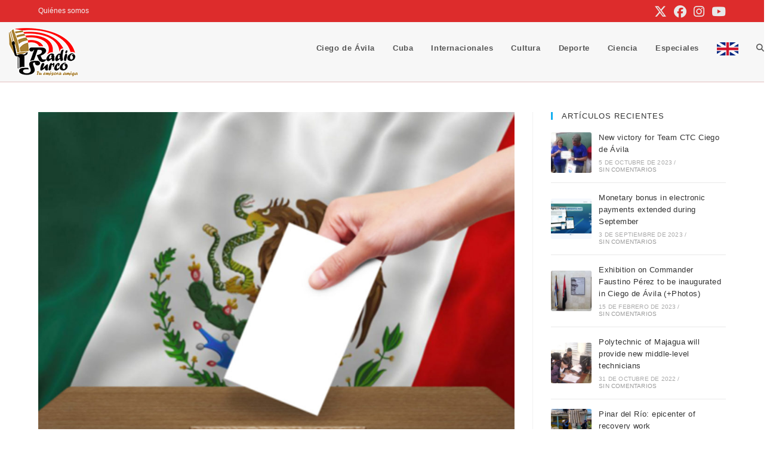

--- FILE ---
content_type: text/html; charset=UTF-8
request_url: https://www.radiosurco.icrt.cu/mexicanos-votan-en-las-elecciones-mas-grandes-de-su-historia/
body_size: 20344
content:
<!DOCTYPE html>
<html class="html" lang="es">
<head>
	<meta charset="UTF-8">
	<link rel="profile" href="https://gmpg.org/xfn/11">

	<title>Mexicanos votan en las elecciones más grandes de su historia &#8211; Radio Surco</title>
<meta name='robots' content='max-image-preview:large' />
<meta name="viewport" content="width=device-width, initial-scale=1"><link rel="alternate" title="oEmbed (JSON)" type="application/json+oembed" href="https://www.radiosurco.icrt.cu/wp-json/oembed/1.0/embed?url=https%3A%2F%2Fwww.radiosurco.icrt.cu%2Fmexicanos-votan-en-las-elecciones-mas-grandes-de-su-historia%2F" />
<link rel="alternate" title="oEmbed (XML)" type="text/xml+oembed" href="https://www.radiosurco.icrt.cu/wp-json/oembed/1.0/embed?url=https%3A%2F%2Fwww.radiosurco.icrt.cu%2Fmexicanos-votan-en-las-elecciones-mas-grandes-de-su-historia%2F&#038;format=xml" />
<style id='wp-img-auto-sizes-contain-inline-css'>
img:is([sizes=auto i],[sizes^="auto," i]){contain-intrinsic-size:3000px 1500px}
/*# sourceURL=wp-img-auto-sizes-contain-inline-css */
</style>
<link rel='stylesheet' id='wp-block-library-css' href='https://www.radiosurco.icrt.cu/wp-includes/css/dist/block-library/style.min.css?ver=6.9' media='all' />
<style id='wp-block-library-theme-inline-css'>
.wp-block-audio :where(figcaption){color:#555;font-size:13px;text-align:center}.is-dark-theme .wp-block-audio :where(figcaption){color:#ffffffa6}.wp-block-audio{margin:0 0 1em}.wp-block-code{border:1px solid #ccc;border-radius:4px;font-family:Menlo,Consolas,monaco,monospace;padding:.8em 1em}.wp-block-embed :where(figcaption){color:#555;font-size:13px;text-align:center}.is-dark-theme .wp-block-embed :where(figcaption){color:#ffffffa6}.wp-block-embed{margin:0 0 1em}.blocks-gallery-caption{color:#555;font-size:13px;text-align:center}.is-dark-theme .blocks-gallery-caption{color:#ffffffa6}:root :where(.wp-block-image figcaption){color:#555;font-size:13px;text-align:center}.is-dark-theme :root :where(.wp-block-image figcaption){color:#ffffffa6}.wp-block-image{margin:0 0 1em}.wp-block-pullquote{border-bottom:4px solid;border-top:4px solid;color:currentColor;margin-bottom:1.75em}.wp-block-pullquote :where(cite),.wp-block-pullquote :where(footer),.wp-block-pullquote__citation{color:currentColor;font-size:.8125em;font-style:normal;text-transform:uppercase}.wp-block-quote{border-left:.25em solid;margin:0 0 1.75em;padding-left:1em}.wp-block-quote cite,.wp-block-quote footer{color:currentColor;font-size:.8125em;font-style:normal;position:relative}.wp-block-quote:where(.has-text-align-right){border-left:none;border-right:.25em solid;padding-left:0;padding-right:1em}.wp-block-quote:where(.has-text-align-center){border:none;padding-left:0}.wp-block-quote.is-large,.wp-block-quote.is-style-large,.wp-block-quote:where(.is-style-plain){border:none}.wp-block-search .wp-block-search__label{font-weight:700}.wp-block-search__button{border:1px solid #ccc;padding:.375em .625em}:where(.wp-block-group.has-background){padding:1.25em 2.375em}.wp-block-separator.has-css-opacity{opacity:.4}.wp-block-separator{border:none;border-bottom:2px solid;margin-left:auto;margin-right:auto}.wp-block-separator.has-alpha-channel-opacity{opacity:1}.wp-block-separator:not(.is-style-wide):not(.is-style-dots){width:100px}.wp-block-separator.has-background:not(.is-style-dots){border-bottom:none;height:1px}.wp-block-separator.has-background:not(.is-style-wide):not(.is-style-dots){height:2px}.wp-block-table{margin:0 0 1em}.wp-block-table td,.wp-block-table th{word-break:normal}.wp-block-table :where(figcaption){color:#555;font-size:13px;text-align:center}.is-dark-theme .wp-block-table :where(figcaption){color:#ffffffa6}.wp-block-video :where(figcaption){color:#555;font-size:13px;text-align:center}.is-dark-theme .wp-block-video :where(figcaption){color:#ffffffa6}.wp-block-video{margin:0 0 1em}:root :where(.wp-block-template-part.has-background){margin-bottom:0;margin-top:0;padding:1.25em 2.375em}
/*# sourceURL=/wp-includes/css/dist/block-library/theme.min.css */
</style>
<style id='classic-theme-styles-inline-css'>
/*! This file is auto-generated */
.wp-block-button__link{color:#fff;background-color:#32373c;border-radius:9999px;box-shadow:none;text-decoration:none;padding:calc(.667em + 2px) calc(1.333em + 2px);font-size:1.125em}.wp-block-file__button{background:#32373c;color:#fff;text-decoration:none}
/*# sourceURL=/wp-includes/css/classic-themes.min.css */
</style>
<style id='global-styles-inline-css'>
:root{--wp--preset--aspect-ratio--square: 1;--wp--preset--aspect-ratio--4-3: 4/3;--wp--preset--aspect-ratio--3-4: 3/4;--wp--preset--aspect-ratio--3-2: 3/2;--wp--preset--aspect-ratio--2-3: 2/3;--wp--preset--aspect-ratio--16-9: 16/9;--wp--preset--aspect-ratio--9-16: 9/16;--wp--preset--color--black: #000000;--wp--preset--color--cyan-bluish-gray: #abb8c3;--wp--preset--color--white: #ffffff;--wp--preset--color--pale-pink: #f78da7;--wp--preset--color--vivid-red: #cf2e2e;--wp--preset--color--luminous-vivid-orange: #ff6900;--wp--preset--color--luminous-vivid-amber: #fcb900;--wp--preset--color--light-green-cyan: #7bdcb5;--wp--preset--color--vivid-green-cyan: #00d084;--wp--preset--color--pale-cyan-blue: #8ed1fc;--wp--preset--color--vivid-cyan-blue: #0693e3;--wp--preset--color--vivid-purple: #9b51e0;--wp--preset--gradient--vivid-cyan-blue-to-vivid-purple: linear-gradient(135deg,rgb(6,147,227) 0%,rgb(155,81,224) 100%);--wp--preset--gradient--light-green-cyan-to-vivid-green-cyan: linear-gradient(135deg,rgb(122,220,180) 0%,rgb(0,208,130) 100%);--wp--preset--gradient--luminous-vivid-amber-to-luminous-vivid-orange: linear-gradient(135deg,rgb(252,185,0) 0%,rgb(255,105,0) 100%);--wp--preset--gradient--luminous-vivid-orange-to-vivid-red: linear-gradient(135deg,rgb(255,105,0) 0%,rgb(207,46,46) 100%);--wp--preset--gradient--very-light-gray-to-cyan-bluish-gray: linear-gradient(135deg,rgb(238,238,238) 0%,rgb(169,184,195) 100%);--wp--preset--gradient--cool-to-warm-spectrum: linear-gradient(135deg,rgb(74,234,220) 0%,rgb(151,120,209) 20%,rgb(207,42,186) 40%,rgb(238,44,130) 60%,rgb(251,105,98) 80%,rgb(254,248,76) 100%);--wp--preset--gradient--blush-light-purple: linear-gradient(135deg,rgb(255,206,236) 0%,rgb(152,150,240) 100%);--wp--preset--gradient--blush-bordeaux: linear-gradient(135deg,rgb(254,205,165) 0%,rgb(254,45,45) 50%,rgb(107,0,62) 100%);--wp--preset--gradient--luminous-dusk: linear-gradient(135deg,rgb(255,203,112) 0%,rgb(199,81,192) 50%,rgb(65,88,208) 100%);--wp--preset--gradient--pale-ocean: linear-gradient(135deg,rgb(255,245,203) 0%,rgb(182,227,212) 50%,rgb(51,167,181) 100%);--wp--preset--gradient--electric-grass: linear-gradient(135deg,rgb(202,248,128) 0%,rgb(113,206,126) 100%);--wp--preset--gradient--midnight: linear-gradient(135deg,rgb(2,3,129) 0%,rgb(40,116,252) 100%);--wp--preset--font-size--small: 13px;--wp--preset--font-size--medium: 20px;--wp--preset--font-size--large: 36px;--wp--preset--font-size--x-large: 42px;--wp--preset--spacing--20: 0.44rem;--wp--preset--spacing--30: 0.67rem;--wp--preset--spacing--40: 1rem;--wp--preset--spacing--50: 1.5rem;--wp--preset--spacing--60: 2.25rem;--wp--preset--spacing--70: 3.38rem;--wp--preset--spacing--80: 5.06rem;--wp--preset--shadow--natural: 6px 6px 9px rgba(0, 0, 0, 0.2);--wp--preset--shadow--deep: 12px 12px 50px rgba(0, 0, 0, 0.4);--wp--preset--shadow--sharp: 6px 6px 0px rgba(0, 0, 0, 0.2);--wp--preset--shadow--outlined: 6px 6px 0px -3px rgb(255, 255, 255), 6px 6px rgb(0, 0, 0);--wp--preset--shadow--crisp: 6px 6px 0px rgb(0, 0, 0);}:where(.is-layout-flex){gap: 0.5em;}:where(.is-layout-grid){gap: 0.5em;}body .is-layout-flex{display: flex;}.is-layout-flex{flex-wrap: wrap;align-items: center;}.is-layout-flex > :is(*, div){margin: 0;}body .is-layout-grid{display: grid;}.is-layout-grid > :is(*, div){margin: 0;}:where(.wp-block-columns.is-layout-flex){gap: 2em;}:where(.wp-block-columns.is-layout-grid){gap: 2em;}:where(.wp-block-post-template.is-layout-flex){gap: 1.25em;}:where(.wp-block-post-template.is-layout-grid){gap: 1.25em;}.has-black-color{color: var(--wp--preset--color--black) !important;}.has-cyan-bluish-gray-color{color: var(--wp--preset--color--cyan-bluish-gray) !important;}.has-white-color{color: var(--wp--preset--color--white) !important;}.has-pale-pink-color{color: var(--wp--preset--color--pale-pink) !important;}.has-vivid-red-color{color: var(--wp--preset--color--vivid-red) !important;}.has-luminous-vivid-orange-color{color: var(--wp--preset--color--luminous-vivid-orange) !important;}.has-luminous-vivid-amber-color{color: var(--wp--preset--color--luminous-vivid-amber) !important;}.has-light-green-cyan-color{color: var(--wp--preset--color--light-green-cyan) !important;}.has-vivid-green-cyan-color{color: var(--wp--preset--color--vivid-green-cyan) !important;}.has-pale-cyan-blue-color{color: var(--wp--preset--color--pale-cyan-blue) !important;}.has-vivid-cyan-blue-color{color: var(--wp--preset--color--vivid-cyan-blue) !important;}.has-vivid-purple-color{color: var(--wp--preset--color--vivid-purple) !important;}.has-black-background-color{background-color: var(--wp--preset--color--black) !important;}.has-cyan-bluish-gray-background-color{background-color: var(--wp--preset--color--cyan-bluish-gray) !important;}.has-white-background-color{background-color: var(--wp--preset--color--white) !important;}.has-pale-pink-background-color{background-color: var(--wp--preset--color--pale-pink) !important;}.has-vivid-red-background-color{background-color: var(--wp--preset--color--vivid-red) !important;}.has-luminous-vivid-orange-background-color{background-color: var(--wp--preset--color--luminous-vivid-orange) !important;}.has-luminous-vivid-amber-background-color{background-color: var(--wp--preset--color--luminous-vivid-amber) !important;}.has-light-green-cyan-background-color{background-color: var(--wp--preset--color--light-green-cyan) !important;}.has-vivid-green-cyan-background-color{background-color: var(--wp--preset--color--vivid-green-cyan) !important;}.has-pale-cyan-blue-background-color{background-color: var(--wp--preset--color--pale-cyan-blue) !important;}.has-vivid-cyan-blue-background-color{background-color: var(--wp--preset--color--vivid-cyan-blue) !important;}.has-vivid-purple-background-color{background-color: var(--wp--preset--color--vivid-purple) !important;}.has-black-border-color{border-color: var(--wp--preset--color--black) !important;}.has-cyan-bluish-gray-border-color{border-color: var(--wp--preset--color--cyan-bluish-gray) !important;}.has-white-border-color{border-color: var(--wp--preset--color--white) !important;}.has-pale-pink-border-color{border-color: var(--wp--preset--color--pale-pink) !important;}.has-vivid-red-border-color{border-color: var(--wp--preset--color--vivid-red) !important;}.has-luminous-vivid-orange-border-color{border-color: var(--wp--preset--color--luminous-vivid-orange) !important;}.has-luminous-vivid-amber-border-color{border-color: var(--wp--preset--color--luminous-vivid-amber) !important;}.has-light-green-cyan-border-color{border-color: var(--wp--preset--color--light-green-cyan) !important;}.has-vivid-green-cyan-border-color{border-color: var(--wp--preset--color--vivid-green-cyan) !important;}.has-pale-cyan-blue-border-color{border-color: var(--wp--preset--color--pale-cyan-blue) !important;}.has-vivid-cyan-blue-border-color{border-color: var(--wp--preset--color--vivid-cyan-blue) !important;}.has-vivid-purple-border-color{border-color: var(--wp--preset--color--vivid-purple) !important;}.has-vivid-cyan-blue-to-vivid-purple-gradient-background{background: var(--wp--preset--gradient--vivid-cyan-blue-to-vivid-purple) !important;}.has-light-green-cyan-to-vivid-green-cyan-gradient-background{background: var(--wp--preset--gradient--light-green-cyan-to-vivid-green-cyan) !important;}.has-luminous-vivid-amber-to-luminous-vivid-orange-gradient-background{background: var(--wp--preset--gradient--luminous-vivid-amber-to-luminous-vivid-orange) !important;}.has-luminous-vivid-orange-to-vivid-red-gradient-background{background: var(--wp--preset--gradient--luminous-vivid-orange-to-vivid-red) !important;}.has-very-light-gray-to-cyan-bluish-gray-gradient-background{background: var(--wp--preset--gradient--very-light-gray-to-cyan-bluish-gray) !important;}.has-cool-to-warm-spectrum-gradient-background{background: var(--wp--preset--gradient--cool-to-warm-spectrum) !important;}.has-blush-light-purple-gradient-background{background: var(--wp--preset--gradient--blush-light-purple) !important;}.has-blush-bordeaux-gradient-background{background: var(--wp--preset--gradient--blush-bordeaux) !important;}.has-luminous-dusk-gradient-background{background: var(--wp--preset--gradient--luminous-dusk) !important;}.has-pale-ocean-gradient-background{background: var(--wp--preset--gradient--pale-ocean) !important;}.has-electric-grass-gradient-background{background: var(--wp--preset--gradient--electric-grass) !important;}.has-midnight-gradient-background{background: var(--wp--preset--gradient--midnight) !important;}.has-small-font-size{font-size: var(--wp--preset--font-size--small) !important;}.has-medium-font-size{font-size: var(--wp--preset--font-size--medium) !important;}.has-large-font-size{font-size: var(--wp--preset--font-size--large) !important;}.has-x-large-font-size{font-size: var(--wp--preset--font-size--x-large) !important;}
:where(.wp-block-post-template.is-layout-flex){gap: 1.25em;}:where(.wp-block-post-template.is-layout-grid){gap: 1.25em;}
:where(.wp-block-term-template.is-layout-flex){gap: 1.25em;}:where(.wp-block-term-template.is-layout-grid){gap: 1.25em;}
:where(.wp-block-columns.is-layout-flex){gap: 2em;}:where(.wp-block-columns.is-layout-grid){gap: 2em;}
:root :where(.wp-block-pullquote){font-size: 1.5em;line-height: 1.6;}
/*# sourceURL=global-styles-inline-css */
</style>
<link rel='stylesheet' id='menu-image-css' href='https://www.radiosurco.icrt.cu/wp-content/plugins/menu-image/includes/css/menu-image.css?ver=3.12' media='all' />
<link rel='stylesheet' id='dashicons-css' href='https://www.radiosurco.icrt.cu/wp-includes/css/dashicons.min.css?ver=6.9' media='all' />
<link rel='stylesheet' id='font-awesome-css' href='https://www.radiosurco.icrt.cu/wp-content/themes/oceanwp/assets/fonts/fontawesome/css/all.min.css?ver=6.7.2' media='all' />
<link rel='stylesheet' id='simple-line-icons-css' href='https://www.radiosurco.icrt.cu/wp-content/themes/oceanwp/assets/css/third/simple-line-icons.min.css?ver=2.4.0' media='all' />
<link rel='stylesheet' id='oceanwp-style-css' href='https://www.radiosurco.icrt.cu/wp-content/themes/oceanwp/assets/css/style.min.css?ver=4.1.4' media='all' />
<link rel='stylesheet' id='oe-widgets-style-css' href='https://www.radiosurco.icrt.cu/wp-content/plugins/ocean-extra/assets/css/widgets.css?ver=6.9' media='all' />
<link rel='stylesheet' id='oss-social-share-style-css' href='https://www.radiosurco.icrt.cu/wp-content/plugins/ocean-social-sharing/assets/css/style.min.css?ver=6.9' media='all' />
<link rel='stylesheet' id='upk-site-css' href='https://www.radiosurco.icrt.cu/wp-content/plugins/ultimate-post-kit/assets/css/upk-site.css?ver=4.0.23' media='all' />
<script src="https://www.radiosurco.icrt.cu/wp-includes/js/jquery/jquery.min.js?ver=3.7.1" id="jquery-core-js"></script>
<script src="https://www.radiosurco.icrt.cu/wp-includes/js/jquery/jquery-migrate.min.js?ver=3.4.1" id="jquery-migrate-js"></script>
<link rel="https://api.w.org/" href="https://www.radiosurco.icrt.cu/wp-json/" /><link rel="alternate" title="JSON" type="application/json" href="https://www.radiosurco.icrt.cu/wp-json/wp/v2/posts/23265" /><meta name="generator" content="WordPress 6.9" />
<link rel="canonical" href="https://www.radiosurco.icrt.cu/mexicanos-votan-en-las-elecciones-mas-grandes-de-su-historia/" />
<link rel='shortlink' href='https://www.radiosurco.icrt.cu/?p=23265' />
<meta name="generator" content="Elementor 3.34.4; features: e_font_icon_svg, additional_custom_breakpoints; settings: css_print_method-external, google_font-enabled, font_display-swap">
			<style>
				.e-con.e-parent:nth-of-type(n+4):not(.e-lazyloaded):not(.e-no-lazyload),
				.e-con.e-parent:nth-of-type(n+4):not(.e-lazyloaded):not(.e-no-lazyload) * {
					background-image: none !important;
				}
				@media screen and (max-height: 1024px) {
					.e-con.e-parent:nth-of-type(n+3):not(.e-lazyloaded):not(.e-no-lazyload),
					.e-con.e-parent:nth-of-type(n+3):not(.e-lazyloaded):not(.e-no-lazyload) * {
						background-image: none !important;
					}
				}
				@media screen and (max-height: 640px) {
					.e-con.e-parent:nth-of-type(n+2):not(.e-lazyloaded):not(.e-no-lazyload),
					.e-con.e-parent:nth-of-type(n+2):not(.e-lazyloaded):not(.e-no-lazyload) * {
						background-image: none !important;
					}
				}
			</style>
			<link rel="icon" href="https://www.radiosurco.icrt.cu/wp-content/uploads/2024/04/logo-okok.png" sizes="32x32" />
<link rel="icon" href="https://www.radiosurco.icrt.cu/wp-content/uploads/2024/04/logo-okok.png" sizes="192x192" />
<link rel="apple-touch-icon" href="https://www.radiosurco.icrt.cu/wp-content/uploads/2024/04/logo-okok.png" />
<meta name="msapplication-TileImage" content="https://www.radiosurco.icrt.cu/wp-content/uploads/2024/04/logo-okok.png" />
<!-- OceanWP CSS -->
<style type="text/css">
/* Colors */a:hover{color:#e45d5d}a:hover .owp-icon use{stroke:#e45d5d}body .theme-button,body input[type="submit"],body button[type="submit"],body button,body .button,body div.wpforms-container-full .wpforms-form input[type=submit],body div.wpforms-container-full .wpforms-form button[type=submit],body div.wpforms-container-full .wpforms-form .wpforms-page-button,.woocommerce-cart .wp-element-button,.woocommerce-checkout .wp-element-button,.wp-block-button__link{background-color:#e45d5d}body .theme-button:hover,body input[type="submit"]:hover,body button[type="submit"]:hover,body button:hover,body .button:hover,body div.wpforms-container-full .wpforms-form input[type=submit]:hover,body div.wpforms-container-full .wpforms-form input[type=submit]:active,body div.wpforms-container-full .wpforms-form button[type=submit]:hover,body div.wpforms-container-full .wpforms-form button[type=submit]:active,body div.wpforms-container-full .wpforms-form .wpforms-page-button:hover,body div.wpforms-container-full .wpforms-form .wpforms-page-button:active,.woocommerce-cart .wp-element-button:hover,.woocommerce-checkout .wp-element-button:hover,.wp-block-button__link:hover{background-color:#dd9933}body .theme-button,body input[type="submit"],body button[type="submit"],body button,body .button,body div.wpforms-container-full .wpforms-form input[type=submit],body div.wpforms-container-full .wpforms-form button[type=submit],body div.wpforms-container-full .wpforms-form .wpforms-page-button,.woocommerce-cart .wp-element-button,.woocommerce-checkout .wp-element-button,.wp-block-button__link{border-color:#ffffff}body .theme-button:hover,body input[type="submit"]:hover,body button[type="submit"]:hover,body button:hover,body .button:hover,body div.wpforms-container-full .wpforms-form input[type=submit]:hover,body div.wpforms-container-full .wpforms-form input[type=submit]:active,body div.wpforms-container-full .wpforms-form button[type=submit]:hover,body div.wpforms-container-full .wpforms-form button[type=submit]:active,body div.wpforms-container-full .wpforms-form .wpforms-page-button:hover,body div.wpforms-container-full .wpforms-form .wpforms-page-button:active,.woocommerce-cart .wp-element-button:hover,.woocommerce-checkout .wp-element-button:hover,.wp-block-button__link:hover{border-color:#ffffff}/* OceanWP Style Settings CSS */.theme-button,input[type="submit"],button[type="submit"],button,.button,body div.wpforms-container-full .wpforms-form input[type=submit],body div.wpforms-container-full .wpforms-form button[type=submit],body div.wpforms-container-full .wpforms-form .wpforms-page-button{border-style:solid}.theme-button,input[type="submit"],button[type="submit"],button,.button,body div.wpforms-container-full .wpforms-form input[type=submit],body div.wpforms-container-full .wpforms-form button[type=submit],body div.wpforms-container-full .wpforms-form .wpforms-page-button{border-width:1px}form input[type="text"],form input[type="password"],form input[type="email"],form input[type="url"],form input[type="date"],form input[type="month"],form input[type="time"],form input[type="datetime"],form input[type="datetime-local"],form input[type="week"],form input[type="number"],form input[type="search"],form input[type="tel"],form input[type="color"],form select,form textarea,.woocommerce .woocommerce-checkout .select2-container--default .select2-selection--single{border-style:solid}body div.wpforms-container-full .wpforms-form input[type=date],body div.wpforms-container-full .wpforms-form input[type=datetime],body div.wpforms-container-full .wpforms-form input[type=datetime-local],body div.wpforms-container-full .wpforms-form input[type=email],body div.wpforms-container-full .wpforms-form input[type=month],body div.wpforms-container-full .wpforms-form input[type=number],body div.wpforms-container-full .wpforms-form input[type=password],body div.wpforms-container-full .wpforms-form input[type=range],body div.wpforms-container-full .wpforms-form input[type=search],body div.wpforms-container-full .wpforms-form input[type=tel],body div.wpforms-container-full .wpforms-form input[type=text],body div.wpforms-container-full .wpforms-form input[type=time],body div.wpforms-container-full .wpforms-form input[type=url],body div.wpforms-container-full .wpforms-form input[type=week],body div.wpforms-container-full .wpforms-form select,body div.wpforms-container-full .wpforms-form textarea{border-style:solid}form input[type="text"],form input[type="password"],form input[type="email"],form input[type="url"],form input[type="date"],form input[type="month"],form input[type="time"],form input[type="datetime"],form input[type="datetime-local"],form input[type="week"],form input[type="number"],form input[type="search"],form input[type="tel"],form input[type="color"],form select,form textarea{border-radius:3px}body div.wpforms-container-full .wpforms-form input[type=date],body div.wpforms-container-full .wpforms-form input[type=datetime],body div.wpforms-container-full .wpforms-form input[type=datetime-local],body div.wpforms-container-full .wpforms-form input[type=email],body div.wpforms-container-full .wpforms-form input[type=month],body div.wpforms-container-full .wpforms-form input[type=number],body div.wpforms-container-full .wpforms-form input[type=password],body div.wpforms-container-full .wpforms-form input[type=range],body div.wpforms-container-full .wpforms-form input[type=search],body div.wpforms-container-full .wpforms-form input[type=tel],body div.wpforms-container-full .wpforms-form input[type=text],body div.wpforms-container-full .wpforms-form input[type=time],body div.wpforms-container-full .wpforms-form input[type=url],body div.wpforms-container-full .wpforms-form input[type=week],body div.wpforms-container-full .wpforms-form select,body div.wpforms-container-full .wpforms-form textarea{border-radius:3px}.page-numbers a,.page-numbers span:not(.elementor-screen-only),.page-links span{background-color:#e45d5d}#scroll-top{background-color:#e45d5d}/* Header */#site-logo #site-logo-inner,.oceanwp-social-menu .social-menu-inner,#site-header.full_screen-header .menu-bar-inner,.after-header-content .after-header-content-inner{height:85px}#site-navigation-wrap .dropdown-menu >li >a,#site-navigation-wrap .dropdown-menu >li >span.opl-logout-link,.oceanwp-mobile-menu-icon a,.mobile-menu-close,.after-header-content-inner >a{line-height:85px}#site-header,.has-transparent-header .is-sticky #site-header,.has-vh-transparent .is-sticky #site-header.vertical-header,#searchform-header-replace{background-color:#f7f7f7}#site-header.has-header-media .overlay-header-media{background-color:rgba(0,0,0,0.5)}#site-header{border-color:#e2bfbe}.effect-one #site-navigation-wrap .dropdown-menu >li >a.menu-link >span:after,.effect-three #site-navigation-wrap .dropdown-menu >li >a.menu-link >span:after,.effect-five #site-navigation-wrap .dropdown-menu >li >a.menu-link >span:before,.effect-five #site-navigation-wrap .dropdown-menu >li >a.menu-link >span:after,.effect-nine #site-navigation-wrap .dropdown-menu >li >a.menu-link >span:before,.effect-nine #site-navigation-wrap .dropdown-menu >li >a.menu-link >span:after{background-color:#e45d5d}.effect-four #site-navigation-wrap .dropdown-menu >li >a.menu-link >span:before,.effect-four #site-navigation-wrap .dropdown-menu >li >a.menu-link >span:after,.effect-seven #site-navigation-wrap .dropdown-menu >li >a.menu-link:hover >span:after,.effect-seven #site-navigation-wrap .dropdown-menu >li.sfHover >a.menu-link >span:after{color:#e45d5d}.effect-seven #site-navigation-wrap .dropdown-menu >li >a.menu-link:hover >span:after,.effect-seven #site-navigation-wrap .dropdown-menu >li.sfHover >a.menu-link >span:after{text-shadow:10px 0 #e45d5d,-10px 0 #e45d5d}#site-navigation-wrap .dropdown-menu >li >a:hover,.oceanwp-mobile-menu-icon a:hover,#searchform-header-replace-close:hover{color:#dd9933}#site-navigation-wrap .dropdown-menu >li >a:hover .owp-icon use,.oceanwp-mobile-menu-icon a:hover .owp-icon use,#searchform-header-replace-close:hover .owp-icon use{stroke:#dd9933}#site-navigation-wrap .dropdown-menu >li >a:hover,#site-navigation-wrap .dropdown-menu >li.sfHover >a{background-color:#f2f2f2}/* Topbar */#top-bar-social li a{font-size:21px}#top-bar-social li a{color:#e8e8e8}#top-bar-social li a .owp-icon use{stroke:#e8e8e8}#top-bar-wrap,.oceanwp-top-bar-sticky{background-color:#dd2c2c}#top-bar-content a,#top-bar-social-alt a{color:#f2f2f2}/* Blog CSS */.blog-entry.thumbnail-entry .blog-entry-category a{color:#e45d5d}.blog-entry.thumbnail-entry .blog-entry-category a:hover{color:#dd9933}.blog-entry ul.meta li i{color:#e45d5d}.blog-entry ul.meta li .owp-icon use{stroke:#e45d5d}.single-post ul.meta li i{color:#e45d5d}.single-post ul.meta li .owp-icon use{stroke:#e45d5d}.ocean-single-post-header ul.meta-item li a:hover{color:#333333}/* Footer Widgets */#footer-widgets,#footer-widgets p,#footer-widgets li a:before,#footer-widgets .contact-info-widget span.oceanwp-contact-title,#footer-widgets .recent-posts-date,#footer-widgets .recent-posts-comments,#footer-widgets .widget-recent-posts-icons li .fa{color:#c9c9c9}#footer-widgets li,#footer-widgets #wp-calendar caption,#footer-widgets #wp-calendar th,#footer-widgets #wp-calendar tbody,#footer-widgets .contact-info-widget i,#footer-widgets .oceanwp-newsletter-form-wrap input[type="email"],#footer-widgets .posts-thumbnails-widget li,#footer-widgets .social-widget li a{border-color:#ddb16e}#footer-widgets .contact-info-widget .owp-icon{border-color:#ddb16e}#footer-widgets .footer-box a:hover,#footer-widgets a:hover{color:#e45d5d}/* Typography */body{font-size:14px;line-height:1.8}h1,h2,h3,h4,h5,h6,.theme-heading,.widget-title,.oceanwp-widget-recent-posts-title,.comment-reply-title,.entry-title,.sidebar-box .widget-title{line-height:1.4}h1{font-size:23px;line-height:1.4}h2{font-size:20px;line-height:1.4}h3{font-size:18px;line-height:1.4}h4{font-size:17px;line-height:1.4}h5{font-size:14px;line-height:1.4}h6{font-size:15px;line-height:1.4}.page-header .page-header-title,.page-header.background-image-page-header .page-header-title{font-size:32px;line-height:1.4}.page-header .page-subheading{font-size:15px;line-height:1.8}.site-breadcrumbs,.site-breadcrumbs a{font-size:13px;line-height:1.4}#top-bar-content,#top-bar-social-alt{font-size:12px;line-height:1.8}#site-logo a.site-logo-text{font-size:24px;line-height:1.8}#site-navigation-wrap .dropdown-menu >li >a,#site-header.full_screen-header .fs-dropdown-menu >li >a,#site-header.top-header #site-navigation-wrap .dropdown-menu >li >a,#site-header.center-header #site-navigation-wrap .dropdown-menu >li >a,#site-header.medium-header #site-navigation-wrap .dropdown-menu >li >a,.oceanwp-mobile-menu-icon a{font-weight:600}.dropdown-menu ul li a.menu-link,#site-header.full_screen-header .fs-dropdown-menu ul.sub-menu li a{font-size:12px;line-height:1.2;letter-spacing:.6px}.sidr-class-dropdown-menu li a,a.sidr-class-toggle-sidr-close,#mobile-dropdown ul li a,body #mobile-fullscreen ul li a{font-size:15px;line-height:1.8}.blog-entry.post .blog-entry-header .entry-title a{font-size:24px;line-height:1.4}.ocean-single-post-header .single-post-title{font-size:34px;line-height:1.4;letter-spacing:.6px}.ocean-single-post-header ul.meta-item li,.ocean-single-post-header ul.meta-item li a{font-size:13px;line-height:1.4;letter-spacing:.6px}.ocean-single-post-header .post-author-name,.ocean-single-post-header .post-author-name a{font-size:14px;line-height:1.4;letter-spacing:.6px}.ocean-single-post-header .post-author-description{font-size:12px;line-height:1.4;letter-spacing:.6px}.single-post .entry-title{font-size:30px;line-height:1.4;letter-spacing:.6px}.single-post ul.meta li,.single-post ul.meta li a{font-size:14px;line-height:1.4;letter-spacing:.6px}.sidebar-box .widget-title,.sidebar-box.widget_block .wp-block-heading{font-size:13px;line-height:1;letter-spacing:1px;text-transform:uppercase}.sidebar-box,.footer-box{font-weight:300}#footer-widgets .footer-box .widget-title{font-size:13px;line-height:1;letter-spacing:1px;text-transform:uppercase}#footer-bottom #copyright{font-size:12px;line-height:1}#footer-bottom #footer-bottom-menu{font-size:12px;line-height:1}.woocommerce-store-notice.demo_store{line-height:2;letter-spacing:1.5px}.demo_store .woocommerce-store-notice__dismiss-link{line-height:2;letter-spacing:1.5px}.woocommerce ul.products li.product li.title h2,.woocommerce ul.products li.product li.title a{font-size:14px;line-height:1.5}.woocommerce ul.products li.product li.category,.woocommerce ul.products li.product li.category a{font-size:12px;line-height:1}.woocommerce ul.products li.product .price{font-size:18px;line-height:1}.woocommerce ul.products li.product .button,.woocommerce ul.products li.product .product-inner .added_to_cart{font-size:12px;line-height:1.5;letter-spacing:1px}.woocommerce ul.products li.owp-woo-cond-notice span,.woocommerce ul.products li.owp-woo-cond-notice a{font-size:16px;line-height:1;letter-spacing:1px;font-weight:600;text-transform:capitalize}.woocommerce div.product .product_title{font-size:24px;line-height:1.4;letter-spacing:.6px}.woocommerce div.product p.price{font-size:36px;line-height:1}.woocommerce .owp-btn-normal .summary form button.button,.woocommerce .owp-btn-big .summary form button.button,.woocommerce .owp-btn-very-big .summary form button.button{font-size:12px;line-height:1.5;letter-spacing:1px;text-transform:uppercase}.woocommerce div.owp-woo-single-cond-notice span,.woocommerce div.owp-woo-single-cond-notice a{font-size:18px;line-height:2;letter-spacing:1.5px;font-weight:600;text-transform:capitalize}.ocean-preloader--active .preloader-after-content{font-size:20px;line-height:1.8;letter-spacing:.6px}
</style></head>

<body class="wp-singular post-template-default single single-post postid-23265 single-format-standard wp-custom-logo wp-embed-responsive wp-theme-oceanwp oceanwp-theme dropdown-mobile default-breakpoint has-sidebar content-right-sidebar post-in-category-internacionales has-topbar page-header-disabled has-breadcrumbs elementor-default elementor-kit-21633" itemscope="itemscope" itemtype="https://schema.org/Article">

	
	
	<div id="outer-wrap" class="site clr">

		<a class="skip-link screen-reader-text" href="#main">Ir al contenido</a>

		
		<div id="wrap" class="clr">

			

<div id="top-bar-wrap" class="clr">

	<div id="top-bar" class="clr container has-no-content">

		
		<div id="top-bar-inner" class="clr">

			
	<div id="top-bar-content" class="clr top-bar-left">

		
<div id="top-bar-nav" class="navigation clr">

	<ul id="menu-top-menu" class="top-bar-menu dropdown-menu sf-menu"><li id="menu-item-21874" class="menu-item menu-item-type-post_type menu-item-object-page menu-item-21874"><a href="https://www.radiosurco.icrt.cu/quienes-somos/" class="menu-link">Quiénes somos</a></li></ul>
</div>

		
			
	</div><!-- #top-bar-content -->



<div id="top-bar-social" class="clr top-bar-right">

	<ul class="clr" aria-label="Enlaces sociales">

		<li class="oceanwp-twitter"><a href="https://www.twitter.com/CAvilaRadio10" aria-label="X (se abre en una nueva pestaña)" target="_blank" rel="noopener noreferrer"><i class=" fa-brands fa-x-twitter" aria-hidden="true" role="img"></i></a></li><li class="oceanwp-facebook"><a href="https://www.facebook.com/profile.php?id=100090558454180" aria-label="Facebook (se abre en una nueva pestaña)" target="_blank" rel="noopener noreferrer"><i class=" fab fa-facebook" aria-hidden="true" role="img"></i></a></li><li class="oceanwp-instagram"><a href="https://www.instagram.com/emisora_surco/" aria-label="Instagram (se abre en una nueva pestaña)" target="_blank" rel="noopener noreferrer"><i class=" fab fa-instagram" aria-hidden="true" role="img"></i></a></li><li class="oceanwp-youtube"><a href="https://www.youtube.com/channel/UCAxr_4fk3LJq7usRQHmqFEw" aria-label="YouTube (se abre en una nueva pestaña)" target="_blank" rel="noopener noreferrer"><i class=" fab fa-youtube" aria-hidden="true" role="img"></i></a></li>
	</ul>

</div><!-- #top-bar-social -->

		</div><!-- #top-bar-inner -->

		
	</div><!-- #top-bar -->

</div><!-- #top-bar-wrap -->


			
<header id="site-header" class="minimal-header effect-one clr" data-height="85" itemscope="itemscope" itemtype="https://schema.org/WPHeader" role="banner">

	
					
			<div id="site-header-inner" class="clr ">

				
				

<div id="site-logo" class="clr" itemscope itemtype="https://schema.org/Brand" >

	
	<div id="site-logo-inner" class="clr">

		<a href="https://www.radiosurco.icrt.cu/" class="custom-logo-link" rel="home"><img width="145" height="99" src="https://www.radiosurco.icrt.cu/wp-content/uploads/2024/04/logo-okok.png" class="custom-logo" alt="Radio Surco" decoding="async" srcset="https://www.radiosurco.icrt.cu/wp-content/uploads/2024/04/logo-okok.png 145w, https://www.radiosurco.icrt.cu/wp-content/uploads/2024/04/logo-okok-24x16.png 24w, https://www.radiosurco.icrt.cu/wp-content/uploads/2024/04/logo-okok-36x25.png 36w, https://www.radiosurco.icrt.cu/wp-content/uploads/2024/04/logo-okok-48x33.png 48w" sizes="(max-width: 145px) 100vw, 145px" /></a>
	</div><!-- #site-logo-inner -->

	
	
</div><!-- #site-logo -->

			<div id="site-navigation-wrap" class="clr">
			
			
			
			<nav id="site-navigation" class="navigation main-navigation clr" itemscope="itemscope" itemtype="https://schema.org/SiteNavigationElement" role="navigation" >

				<ul id="menu-main-menu" class="main-menu dropdown-menu sf-menu"><li id="menu-item-96" class="menu-item menu-item-type-taxonomy menu-item-object-category menu-item-96"><a href="https://www.radiosurco.icrt.cu/category/ciego-de-avila/" class="menu-link"><span class="text-wrap">Ciego de Ávila</span></a></li><li id="menu-item-98" class="menu-item menu-item-type-taxonomy menu-item-object-category menu-item-98"><a href="https://www.radiosurco.icrt.cu/category/cuba/" class="menu-link"><span class="text-wrap">Cuba</span></a></li><li id="menu-item-101" class="menu-item menu-item-type-taxonomy menu-item-object-category current-post-ancestor current-menu-parent current-post-parent menu-item-101"><a href="https://www.radiosurco.icrt.cu/category/internacionales/" class="menu-link"><span class="text-wrap">Internacionales</span></a></li><li id="menu-item-99" class="menu-item menu-item-type-taxonomy menu-item-object-category menu-item-99"><a href="https://www.radiosurco.icrt.cu/category/cultura/" class="menu-link"><span class="text-wrap">Cultura</span></a></li><li id="menu-item-100" class="menu-item menu-item-type-taxonomy menu-item-object-category menu-item-100"><a href="https://www.radiosurco.icrt.cu/category/deporte/" class="menu-link"><span class="text-wrap">Deporte</span></a></li><li id="menu-item-97" class="menu-item menu-item-type-taxonomy menu-item-object-category menu-item-97"><a href="https://www.radiosurco.icrt.cu/category/ciencia/" class="menu-link"><span class="text-wrap">Ciencia</span></a></li><li id="menu-item-251" class="menu-item menu-item-type-taxonomy menu-item-object-category menu-item-251"><a href="https://www.radiosurco.icrt.cu/category/especiales/" class="menu-link"><span class="text-wrap">Especiales</span></a></li><li id="menu-item-21971" class="menu-item menu-item-type-taxonomy menu-item-object-category menu-item-21971"><a href="https://www.radiosurco.icrt.cu/category/english/" class="menu-image-title-hide menu-image-not-hovered" class="menu-link"><span class="text-wrap"><span class="menu-image-title-hide menu-image-title">English</span><img width="36" height="22" src="https://www.radiosurco.icrt.cu/wp-content/uploads/2022/08/Bandera-de-inglaterra-400x240-1-36x22.png" class="menu-image menu-image-title-hide" alt="" decoding="async" /></span></a></li><li class="search-toggle-li" ><a href="https://www.radiosurco.icrt.cu/#" class="site-search-toggle search-dropdown-toggle"><span class="screen-reader-text">Alternar búsqueda de la web</span><i class=" fas fa-search" aria-hidden="true" role="img"></i></a></li></ul>
<div id="searchform-dropdown" class="header-searchform-wrap clr" >
	
<form aria-label="Buscar en esta web" role="search" method="get" class="searchform" action="https://www.radiosurco.icrt.cu/">	
	<input aria-label="Insertar la consulta de búsqueda" type="search" id="ocean-search-form-1" class="field" autocomplete="off" placeholder="Buscar" name="s">
		</form>
</div><!-- #searchform-dropdown -->

			</nav><!-- #site-navigation -->

			
			
					</div><!-- #site-navigation-wrap -->
			
		
	
				
	
	<div class="oceanwp-mobile-menu-icon clr mobile-right">

		
		
		
		<a href="https://www.radiosurco.icrt.cu/#mobile-menu-toggle" class="mobile-menu"  aria-label="Menú móvil">
							<i class="fa fa-bars" aria-hidden="true"></i>
								<span class="oceanwp-text">Menú</span>
				<span class="oceanwp-close-text">Cerrar</span>
						</a>

		
		
		
	</div><!-- #oceanwp-mobile-menu-navbar -->

	

			</div><!-- #site-header-inner -->

			
<div id="mobile-dropdown" class="clr" >

	<nav class="clr" itemscope="itemscope" itemtype="https://schema.org/SiteNavigationElement">

		<ul id="menu-main-menu-1" class="menu"><li class="menu-item menu-item-type-taxonomy menu-item-object-category menu-item-96"><a href="https://www.radiosurco.icrt.cu/category/ciego-de-avila/">Ciego de Ávila</a></li>
<li class="menu-item menu-item-type-taxonomy menu-item-object-category menu-item-98"><a href="https://www.radiosurco.icrt.cu/category/cuba/">Cuba</a></li>
<li class="menu-item menu-item-type-taxonomy menu-item-object-category current-post-ancestor current-menu-parent current-post-parent menu-item-101"><a href="https://www.radiosurco.icrt.cu/category/internacionales/">Internacionales</a></li>
<li class="menu-item menu-item-type-taxonomy menu-item-object-category menu-item-99"><a href="https://www.radiosurco.icrt.cu/category/cultura/">Cultura</a></li>
<li class="menu-item menu-item-type-taxonomy menu-item-object-category menu-item-100"><a href="https://www.radiosurco.icrt.cu/category/deporte/">Deporte</a></li>
<li class="menu-item menu-item-type-taxonomy menu-item-object-category menu-item-97"><a href="https://www.radiosurco.icrt.cu/category/ciencia/">Ciencia</a></li>
<li class="menu-item menu-item-type-taxonomy menu-item-object-category menu-item-251"><a href="https://www.radiosurco.icrt.cu/category/especiales/">Especiales</a></li>
<li class="menu-item menu-item-type-taxonomy menu-item-object-category menu-item-21971"><a href="https://www.radiosurco.icrt.cu/category/english/" class="menu-image-title-hide menu-image-not-hovered"><span class="menu-image-title-hide menu-image-title">English</span><img width="36" height="22" src="https://www.radiosurco.icrt.cu/wp-content/uploads/2022/08/Bandera-de-inglaterra-400x240-1-36x22.png" class="menu-image menu-image-title-hide" alt="" decoding="async" /></a></li>
<li class="search-toggle-li" ><a href="https://www.radiosurco.icrt.cu/#" class="site-search-toggle search-dropdown-toggle"><span class="screen-reader-text">Alternar búsqueda de la web</span><i class=" fas fa-search" aria-hidden="true" role="img"></i></a></li></ul><ul id="menu-top-menu-1" class="menu"><li class="menu-item menu-item-type-post_type menu-item-object-page menu-item-21874"><a href="https://www.radiosurco.icrt.cu/quienes-somos/">Quiénes somos</a></li>
</ul>
<div id="mobile-menu-search" class="clr">
	<form aria-label="Buscar en esta web" method="get" action="https://www.radiosurco.icrt.cu/" class="mobile-searchform">
		<input aria-label="Insertar la consulta de búsqueda" value="" class="field" id="ocean-mobile-search-2" type="search" name="s" autocomplete="off" placeholder="Buscar" />
		<button aria-label="Enviar la búsqueda" type="submit" class="searchform-submit">
			<i class=" fas fa-search" aria-hidden="true" role="img"></i>		</button>
					</form>
</div><!-- .mobile-menu-search -->

	</nav>

</div>

			
			
		
		
</header><!-- #site-header -->


			
			<main id="main" class="site-main clr"  role="main">

				
	
	<div id="content-wrap" class="container clr">

		
		<div id="primary" class="content-area clr">

			
			<div id="content" class="site-content clr">

				
				
<article id="post-23265">

	
<div class="thumbnail">

	<img fetchpriority="high" width="1024" height="767" src="https://www.radiosurco.icrt.cu/wp-content/uploads/2024/06/Mexico-Elecciones-Voto-1.jpg" class="attachment-full size-full wp-post-image" alt="En este momento estás viendo Mexicanos votan en las elecciones más grandes de su historia" itemprop="image" decoding="async" srcset="https://www.radiosurco.icrt.cu/wp-content/uploads/2024/06/Mexico-Elecciones-Voto-1.jpg 1024w, https://www.radiosurco.icrt.cu/wp-content/uploads/2024/06/Mexico-Elecciones-Voto-1-300x225.jpg 300w, https://www.radiosurco.icrt.cu/wp-content/uploads/2024/06/Mexico-Elecciones-Voto-1-768x575.jpg 768w, https://www.radiosurco.icrt.cu/wp-content/uploads/2024/06/Mexico-Elecciones-Voto-1-24x18.jpg 24w, https://www.radiosurco.icrt.cu/wp-content/uploads/2024/06/Mexico-Elecciones-Voto-1-36x27.jpg 36w, https://www.radiosurco.icrt.cu/wp-content/uploads/2024/06/Mexico-Elecciones-Voto-1-48x36.jpg 48w" sizes="(max-width: 1024px) 100vw, 1024px" />		<div class="thumbnail-caption">
			Foto: PL		</div>
		
</div><!-- .thumbnail -->


<header class="entry-header clr">
	<h2 class="single-post-title entry-title" itemprop="headline">Mexicanos votan en las elecciones más grandes de su historia</h2><!-- .single-post-title -->
</header><!-- .entry-header -->


<ul class="meta ospm-default clr">

	
					<li class="meta-author" itemprop="name"><span class="screen-reader-text">Autor de la entrada:</span><i class=" fas fa-user-circle" aria-hidden="true" role="img"></i><a href="https://www.radiosurco.icrt.cu/author/prensa-latina/" title="Entradas de Prensa Latina" rel="author"  itemprop="author" itemscope="itemscope" itemtype="https://schema.org/Person">Prensa Latina</a></li>
		
		
		
		
		
		
	
		
					<li class="meta-date" itemprop="datePublished"><span class="screen-reader-text">Publicación de la entrada:</span><i class=" far fa-calendar-alt" aria-hidden="true" role="img"></i>2 de junio de 2024</li>
		
		
		
		
		
	
		
		
		
					<li class="meta-cat"><span class="screen-reader-text">Categoría de la entrada:</span><i class=" far fa-folder-open" aria-hidden="true" role="img"></i><a href="https://www.radiosurco.icrt.cu/category/internacionales/" rel="category tag">Internacionales</a></li>
		
		
		
	
		
		
		
		
		
					<li class="meta-comments"><span class="screen-reader-text">Comentarios de la entrada:</span><i class=" far fa-comments" aria-hidden="true" role="img"></i><a href="https://www.radiosurco.icrt.cu/mexicanos-votan-en-las-elecciones-mas-grandes-de-su-historia/#respond" class="comments-link" >Sin comentarios</a></li>
		
	
</ul>



<div class="entry-content clr" itemprop="text">
	<div class="elementor-element elementor-element-5a38e61 e-flex e-con-boxed e-con e-child" data-id="5a38e61" data-element_type="container">
<div class="e-con-inner">
<div class="elementor-element elementor-element-d2a4feb elementor-widget elementor-widget-theme-post-excerpt" data-id="d2a4feb" data-element_type="widget" data-widget_type="theme-post-excerpt.default">
<div class="elementor-widget-container">Los mexicanos saldrán a votar hoy en las elecciones más grandes de la historia del país y que pueden colocar en la Presidencia por primera vez a una mujer.</div>
<div></div>
<div class="elementor-widget-container">Alrededor de 100 millones de ciudadanos están habilitados para ejercer su derecho al sufragio en unas 170 mil casillas y elegir de este modo más de 20 mil cargos, entre estos, además de la Presidencia, 500 diputados, 128 senadores y nueve gubernaturas, incluida la de Ciudad de México.</div>
<div></div>
</div>
</div>
</div>
<div class="elementor-element elementor-element-0aea3a0 elementor-widget elementor-widget-theme-post-content" data-id="0aea3a0" data-element_type="widget" data-widget_type="theme-post-content.default">
<div class="elementor-widget-container">
<p>Más de 27 mil efectivos de las fuerzas armadas y la Guardia Nacional refuerzan la estrategia nacional de seguridad pública (integrada por 233 mil 543 elementos) para garantizar un ambiente de paz en los comicios, según informó recientemente el secretario de Marina, José Rafael Ojeda.</p>
<p>La cita ante las urnas resulta la que más atención de misiones de observación y visitantes extranjeros ha atraído, de acuerdo con datos del Instituto Nacional Electoral divulgados por el diario La Jornada, que precisó que sumarán más de mil 300 los representantes de 63 países, la mayoría de América.</p>
<p>Prácticamente todas las encuestas de los últimos meses ubican a la candidata oficialista, Claudia Sheinbaum, de la coalición Sigamos haciendo historia, como ganadora en los comicios y con amplia ventaja con respecto a la opositora Xóchitl Gálvez, su contrincante más próxima.</p>
<p>Uno de los últimos sondeos, divulgado por el diario El Economista antes del silencio electoral, vaticina que Sheinbaum llegaría a la Presidencia con 56,9 por ciento de los votos, superando por 25,7 puntos a Gálvez y dejando en un apartado tercer lugar a Jorge Álvarez Máynez (11,9), de Movimiento Ciudadano.</p>
<p>Si las predicciones se cumplen, la abanderada de la alianza de los partidos Movimiento de Regeneración Nacional, del Trabajo y Verde Ecologista sucedería como primera mandataria del país al presidente Andrés Manuel López Obrador, de cuyo proyecto se ha declarado continuadora.</p>
<p>Durante su campaña, la aspirante destacó el modelo de transformación humanista iniciado por el gobierno de López Obrador, sobre el cual dijo que no solo proseguirá, sino que además, añadirá elementos como la protección del patrimonio nacional y la atención de la brecha salarial entre hombres y mujeres.</p>
<p>“Es más que una elección lo del domingo, es un referéndum, un plebiscito, una consulta; no es nada más elegir a las autoridades, elegir al partido, ¡no!, es elegir el proyecto de nación que queremos”, aseveró el presidente en su habitual conferencia de prensa el pasado día 27.</p>
<p>López Obrador expresó su satisfacción porque en medio siglo no se había reducido la pobreza y la desigualdad como durante su sexenio, y destacó que la nación norteamericana es de los países donde se han incrementado más los salarios y se ha disminuido la desocupación hasta casi tener empleo pleno.</p>
<p>Por más que hablen de violencia por esta circunstancia político-electoral, en México hay estabilidad política, y podemos ir a cualquier parte, y sí siguen habiendo problemas de inseguridad muy localizados y por cuestiones especiales que tienen que ver con el predominio y enfrentamiento entre bandas, explicó.</p>
<p>El gobernante auguró que las elecciones de esta jornada serán limpias, libres y sobre todo pacíficas.</p>
</div>
</div>

</div><!-- .entry -->


<div class="entry-share clr colored side has-name">

	
		<h3 class="theme-heading social-share-title">
			<span class="text" aria-hidden="true">Please Share This</span>
			<span class="screen-reader-text">Compartir este contenido</span>
		</h3>

	
	<ul class="oss-social-share clr" aria-label="Opciones disponibles para compartir">

		
				<li class="twitter">
					<a href="https://twitter.com/share?text=Mexicanos%20votan%20en%20las%20elecciones%20m%C3%A1s%20grandes%20de%20su%20historia&#038;url=https%3A%2F%2Fwww.radiosurco.icrt.cu%2Fmexicanos-votan-en-las-elecciones-mas-grandes-de-su-historia%2F&#038;via=CAvilaRadio10" aria-label="Compartir en X" onclick="oss_onClick( this.href );return false;">
						<span class="screen-reader-text">Se abre en una nueva ventana</span>
						<span class="oss-icon-wrap">
							<svg class="oss-icon" role="img" viewBox="0 0 512 512" xmlns="http://www.w3.org/2000/svg" aria-hidden="true" focusable="false">
								<path d="M389.2 48h70.6L305.6 224.2 487 464H345L233.7 318.6 106.5 464H35.8L200.7 275.5 26.8 48H172.4L272.9 180.9 389.2 48zM364.4 421.8h39.1L151.1 88h-42L364.4 421.8z"/>
							</svg>
						</span>
													<span class="oss-name" aria-hidden="true">X</span>
											</a>
				</li>

			
		
				<li class="facebook">
					<a href="https://www.facebook.com/sharer.php?u=https%3A%2F%2Fwww.radiosurco.icrt.cu%2Fmexicanos-votan-en-las-elecciones-mas-grandes-de-su-historia%2F" aria-label="Compartir en Facebook" onclick="oss_onClick( this.href );return false;">
						<span class="screen-reader-text">Se abre en una nueva ventana</span>
						<span class="oss-icon-wrap">
							<svg class="oss-icon" role="img" viewBox="0 0 512 512" xmlns="http://www.w3.org/2000/svg" aria-hidden="true" focusable="false">
								<path d="M504 256C504 119 393 8 256 8S8 119 8 256c0 123.78 90.69 226.38 209.25 245V327.69h-63V256h63v-54.64c0-62.15
								37-96.48 93.67-96.48 27.14 0 55.52 4.84 55.52 4.84v61h-31.28c-30.8 0-40.41 19.12-40.41 38.73V256h68.78l-11
								71.69h-57.78V501C413.31 482.38 504 379.78 504 256z"/>
							</svg>
						</span>
													<span class="oss-name" aria-hidden="true">Facebook</span>
											</a>
				</li>

			
		
				<li class="whatsapp">
					<a href="https://wa.me/?text=https%3A%2F%2Fwww.radiosurco.icrt.cu%2Fmexicanos-votan-en-las-elecciones-mas-grandes-de-su-historia%2F" aria-label="Compartir en WhatsApp" onclick="oss_onClick( this.href );return false;" data-action="share/whatsapp/share">
						<span class="screen-reader-text">Se abre en una nueva ventana</span>
						<span class="oss-icon-wrap">
							<svg class="oss-icon" role="img" xmlns="http://www.w3.org/2000/svg" viewBox="0 0 448 512" aria-hidden="true" focusable="false">
								<path d="M380.9 97.1C339 55.1 283.2 32 223.9 32c-122.4 0-222 99.6-222 222 0 39.1 10.2 77.3 29.6 111L0 480l117.7-30.9c32.4 17.7
								68.9 27 106.1 27h.1c122.3 0 224.1-99.6 224.1-222 0-59.3-25.2-115-67.1-157zm-157 341.6c-33.2 0-65.7-8.9-94-25.7l-6.7-4-69.8 18.3L72
								359.2l-4.4-7c-18.5-29.4-28.2-63.3-28.2-98.2 0-101.7 82.8-184.5 184.6-184.5 49.3 0 95.6 19.2 130.4 54.1 34.8 34.9 56.2 81.2 56.1
								130.5 0 101.8-84.9 184.6-186.6 184.6zm101.2-138.2c-5.5-2.8-32.8-16.2-37.9-18-5.1-1.9-8.8-2.8-12.5 2.8-3.7 5.6-14.3 18-17.6 21.8-3.2
								3.7-6.5 4.2-12 1.4-32.6-16.3-54-29.1-75.5-66-5.7-9.8 5.7-9.1 16.3-30.3 1.8-3.7.9-6.9-.5-9.7-1.4-2.8-12.5-30.1-17.1-41.2-4.5-10.8-9.1-9.3-12.5-9.5-3.2-.2-6.9-.2-10.6-.2-3.7
								0-9.7 1.4-14.8 6.9-5.1 5.6-19.4 19-19.4 46.3 0 27.3 19.9 53.7 22.6 57.4 2.8 3.7 39.1 59.7 94.8 83.8 35.2 15.2 49 16.5 66.6 13.9 10.7-1.6
								32.8-13.4 37.4-26.4 4.6-13 4.6-24.1 3.2-26.4-1.3-2.5-5-3.9-10.5-6.6z"/>
							</svg>
						</span>
													<span class="oss-name" aria-hidden="true">WhatsApp</span>
											</a>
				</li>

			
		
	</ul>

</div><!-- .entry-share -->



	<section id="related-posts" class="clr">

		<h3 class="theme-heading related-posts-title">
			<span class="text">También podría gustarte</span>
		</h3>

		<div class="oceanwp-row clr">

			
			
				
				<article class="related-post clr col span_1_of_3 col-1 post-30545 post type-post status-publish format-standard has-post-thumbnail hentry category-internacionales entry has-media">

					
						<figure class="related-post-media clr">

							<a href="https://www.radiosurco.icrt.cu/tension-en-capital-haitiana-desplazados-emplazaron-al-gobierno/" class="related-thumb">

								<img width="300" height="225" src="https://www.radiosurco.icrt.cu/wp-content/uploads/2025/02/Haiti-Manifestaciones-1-300x225.jpg" class="attachment-medium size-medium wp-post-image" alt="Lee más sobre el artículo Tensión en capital haitiana, desplazados emplazaron al gobierno" itemprop="image" decoding="async" srcset="https://www.radiosurco.icrt.cu/wp-content/uploads/2025/02/Haiti-Manifestaciones-1-300x225.jpg 300w, https://www.radiosurco.icrt.cu/wp-content/uploads/2025/02/Haiti-Manifestaciones-1-768x576.jpg 768w, https://www.radiosurco.icrt.cu/wp-content/uploads/2025/02/Haiti-Manifestaciones-1-24x18.jpg 24w, https://www.radiosurco.icrt.cu/wp-content/uploads/2025/02/Haiti-Manifestaciones-1-36x27.jpg 36w, https://www.radiosurco.icrt.cu/wp-content/uploads/2025/02/Haiti-Manifestaciones-1-48x36.jpg 48w, https://www.radiosurco.icrt.cu/wp-content/uploads/2025/02/Haiti-Manifestaciones-1.jpg 1024w" sizes="(max-width: 300px) 100vw, 300px" />							</a>

						</figure>

					
					<h3 class="related-post-title">
						<a href="https://www.radiosurco.icrt.cu/tension-en-capital-haitiana-desplazados-emplazaron-al-gobierno/" rel="bookmark">Tensión en capital haitiana, desplazados emplazaron al gobierno</a>
					</h3><!-- .related-post-title -->

											<time class="published" datetime="2025-02-14T07:23:35-05:00"><i class=" far fa-calendar-alt" aria-hidden="true" role="img"></i>14 de febrero de 2025</time>
					
				</article><!-- .related-post -->

				
			
				
				<article class="related-post clr col span_1_of_3 col-2 post-16312 post type-post status-publish format-standard has-post-thumbnail hentry category-internacionales entry has-media">

					
						<figure class="related-post-media clr">

							<a href="https://www.radiosurco.icrt.cu/organizaciones-marcharan-en-guatemala-en-defensa-de-la-democracia/" class="related-thumb">

								<img width="300" height="169" src="https://www.radiosurco.icrt.cu/wp-content/uploads/2023/09/Guatemala-Protesta-300x169.jpg" class="attachment-medium size-medium wp-post-image" alt="Lee más sobre el artículo Organizaciones marcharán en Guatemala en defensa de la democracia" itemprop="image" decoding="async" srcset="https://www.radiosurco.icrt.cu/wp-content/uploads/2023/09/Guatemala-Protesta-300x169.jpg 300w, https://www.radiosurco.icrt.cu/wp-content/uploads/2023/09/Guatemala-Protesta-150x85.jpg 150w, https://www.radiosurco.icrt.cu/wp-content/uploads/2023/09/Guatemala-Protesta-696x393.jpg 696w, https://www.radiosurco.icrt.cu/wp-content/uploads/2023/09/Guatemala-Protesta-24x14.jpg 24w, https://www.radiosurco.icrt.cu/wp-content/uploads/2023/09/Guatemala-Protesta-36x20.jpg 36w, https://www.radiosurco.icrt.cu/wp-content/uploads/2023/09/Guatemala-Protesta-48x27.jpg 48w, https://www.radiosurco.icrt.cu/wp-content/uploads/2023/09/Guatemala-Protesta.jpg 700w" sizes="(max-width: 300px) 100vw, 300px" />							</a>

						</figure>

					
					<h3 class="related-post-title">
						<a href="https://www.radiosurco.icrt.cu/organizaciones-marcharan-en-guatemala-en-defensa-de-la-democracia/" rel="bookmark">Organizaciones marcharán en Guatemala en defensa de la democracia</a>
					</h3><!-- .related-post-title -->

											<time class="published" datetime="2023-09-02T08:00:38-05:00"><i class=" far fa-calendar-alt" aria-hidden="true" role="img"></i>2 de septiembre de 2023</time>
					
				</article><!-- .related-post -->

				
			
				
				<article class="related-post clr col span_1_of_3 col-3 post-34529 post type-post status-publish format-standard has-post-thumbnail hentry category-internacionales entry has-media">

					
						<figure class="related-post-media clr">

							<a href="https://www.radiosurco.icrt.cu/inicia-diaz-canel-agenda-oficial-en-san-petersburgo-rusia/" class="related-thumb">

								<img width="300" height="200" src="https://www.radiosurco.icrt.cu/wp-content/uploads/2025/05/dc_madre_patria_rusia-300x200.jpg" class="attachment-medium size-medium wp-post-image" alt="Lee más sobre el artículo Inicia Díaz-Canel agenda oficial en San Petersburgo, Rusia" itemprop="image" decoding="async" srcset="https://www.radiosurco.icrt.cu/wp-content/uploads/2025/05/dc_madre_patria_rusia-300x200.jpg 300w, https://www.radiosurco.icrt.cu/wp-content/uploads/2025/05/dc_madre_patria_rusia-1024x683.jpg 1024w, https://www.radiosurco.icrt.cu/wp-content/uploads/2025/05/dc_madre_patria_rusia-768x512.jpg 768w, https://www.radiosurco.icrt.cu/wp-content/uploads/2025/05/dc_madre_patria_rusia-1536x1025.jpg 1536w, https://www.radiosurco.icrt.cu/wp-content/uploads/2025/05/dc_madre_patria_rusia-24x16.jpg 24w, https://www.radiosurco.icrt.cu/wp-content/uploads/2025/05/dc_madre_patria_rusia-36x24.jpg 36w, https://www.radiosurco.icrt.cu/wp-content/uploads/2025/05/dc_madre_patria_rusia-48x32.jpg 48w, https://www.radiosurco.icrt.cu/wp-content/uploads/2025/05/dc_madre_patria_rusia.jpg 2048w" sizes="(max-width: 300px) 100vw, 300px" />							</a>

						</figure>

					
					<h3 class="related-post-title">
						<a href="https://www.radiosurco.icrt.cu/inicia-diaz-canel-agenda-oficial-en-san-petersburgo-rusia/" rel="bookmark">Inicia Díaz-Canel agenda oficial en San Petersburgo, Rusia</a>
					</h3><!-- .related-post-title -->

											<time class="published" datetime="2025-05-05T09:20:39-05:00"><i class=" far fa-calendar-alt" aria-hidden="true" role="img"></i>5 de mayo de 2025</time>
					
				</article><!-- .related-post -->

				
			
		</div><!-- .oceanwp-row -->

	</section><!-- .related-posts -->




<section id="comments" class="comments-area clr has-comments">

	
	
		<div id="respond" class="comment-respond">
		<h3 id="reply-title" class="comment-reply-title">Deja una respuesta <small><a rel="nofollow" id="cancel-comment-reply-link" href="/mexicanos-votan-en-las-elecciones-mas-grandes-de-su-historia/#respond" style="display:none;">Cancelar la respuesta</a></small></h3><form action="https://www.radiosurco.icrt.cu/wp-comments-post.php" method="post" id="commentform" class="comment-form"><div class="comment-textarea"><label for="comment" class="screen-reader-text">Comentario</label><textarea autocomplete="new-password"  id="b847699ce5"  name="b847699ce5"   cols="39" rows="4" tabindex="0" class="textarea-comment" placeholder="Tu comentario aquí..."></textarea><textarea id="comment" aria-label="hp-comment" aria-hidden="true" name="comment" autocomplete="new-password" style="padding:0 !important;clip:rect(1px, 1px, 1px, 1px) !important;position:absolute !important;white-space:nowrap !important;height:1px !important;width:1px !important;overflow:hidden !important;" tabindex="-1"></textarea><script data-noptimize>document.getElementById("comment").setAttribute( "id", "a6c9481b4dc4a5eebc627d18a535e18d" );document.getElementById("b847699ce5").setAttribute( "id", "comment" );</script></div><div class="comment-form-author"><label for="author" class="screen-reader-text">Introduce tu nombre o nombre de usuario para comentar</label><input type="text" name="author" id="author" value="" placeholder="Nombre (obligatorio)" size="22" tabindex="0" aria-required="true" class="input-name" /></div>
<div class="comment-form-email"><label for="email" class="screen-reader-text">Introduce tu dirección de correo electrónico para comentar</label><input type="text" name="email" id="email" value="" placeholder="Correo electrónico (obligatorio)" size="22" tabindex="0" aria-required="true" class="input-email" /></div>
<div class="comment-form-url"><label for="url" class="screen-reader-text">Introduce la URL de tu web (opcional)</label><input type="text" name="url" id="url" value="" placeholder="Web" size="22" tabindex="0" class="input-website" /></div>
<p class="comment-form-cookies-consent"><input id="wp-comment-cookies-consent" name="wp-comment-cookies-consent" type="checkbox" value="yes" /> <label for="wp-comment-cookies-consent">Guarda mi nombre, correo electrónico y web en este navegador para la próxima vez que comente.</label></p>
<p class="form-submit"><input name="submit" type="submit" id="comment-submit" class="submit" value="Publicar comentario" /> <input type='hidden' name='comment_post_ID' value='23265' id='comment_post_ID' />
<input type='hidden' name='comment_parent' id='comment_parent' value='0' />
</p></form>	</div><!-- #respond -->
	
</section><!-- #comments -->

</article>

				
			</div><!-- #content -->

			
		</div><!-- #primary -->

		

<aside id="right-sidebar" class="sidebar-container widget-area sidebar-primary" itemscope="itemscope" itemtype="https://schema.org/WPSideBar" role="complementary" aria-label="Barra lateral principal">

	
	<div id="right-sidebar-inner" class="clr">

		<div id="ocean_recent_posts-2" class="sidebar-box widget-oceanwp-recent-posts recent-posts-widget clr"><h4 class="widget-title">Artículos recientes</h4>
				<ul class="oceanwp-recent-posts clr">

					
							<li class="clr">

																	<a href="https://www.radiosurco.icrt.cu/new-victory-for-team-ctc-ciego-de-avila/" title="New victory for Team CTC Ciego de Ávila" class="recent-posts-thumbnail">
										<img width="150" height="150" src="https://www.radiosurco.icrt.cu/wp-content/uploads/2023/10/nuevo-triunfo-150x150.jpg" class="attachment-thumbnail size-thumbnail wp-post-image" alt="New victory for Team CTC Ciego de Ávila" itemprop="image" decoding="async" />
										<span class="overlay"></span>
									</a>
								
								<div class="recent-posts-details clr">

									<div class="recent-posts-details-inner clr">

										<a href="https://www.radiosurco.icrt.cu/new-victory-for-team-ctc-ciego-de-avila/" class="recent-posts-title">New victory for Team CTC Ciego de Ávila</a>

										<div class="recent-posts-info clr">
											<div class="recent-posts-date">5 de octubre de 2023<span class="sep">/</span></div>
											<div class="recent-posts-comments"><a href="https://www.radiosurco.icrt.cu/new-victory-for-team-ctc-ciego-de-avila/#respond">Sin comentarios</a></div>
										</div>

									</div>

								</div>

							</li>

						
							<li class="clr">

																	<a href="https://www.radiosurco.icrt.cu/monetary-bonus-in-electronic-payments-extended-during-september/" title="Monetary bonus in electronic payments extended during September" class="recent-posts-thumbnail">
										<img width="150" height="150" src="https://www.radiosurco.icrt.cu/wp-content/uploads/2023/09/extienden-150x150.jpg" class="attachment-thumbnail size-thumbnail wp-post-image" alt="Monetary bonus in electronic payments extended during September" itemprop="image" decoding="async" />
										<span class="overlay"></span>
									</a>
								
								<div class="recent-posts-details clr">

									<div class="recent-posts-details-inner clr">

										<a href="https://www.radiosurco.icrt.cu/monetary-bonus-in-electronic-payments-extended-during-september/" class="recent-posts-title">Monetary bonus in electronic payments extended during September</a>

										<div class="recent-posts-info clr">
											<div class="recent-posts-date">3 de septiembre de 2023<span class="sep">/</span></div>
											<div class="recent-posts-comments"><a href="https://www.radiosurco.icrt.cu/monetary-bonus-in-electronic-payments-extended-during-september/#respond">Sin comentarios</a></div>
										</div>

									</div>

								</div>

							</li>

						
							<li class="clr">

																	<a href="https://www.radiosurco.icrt.cu/exhibition-on-commander-faustino-perez-to-be-inaugurated-in-ciego-de-avila-photos/" title="Exhibition on Commander Faustino Pérez to be inaugurated in Ciego de Ávila (+Photos)" class="recent-posts-thumbnail">
										<img width="150" height="150" src="https://www.radiosurco.icrt.cu/wp-content/uploads/2023/02/330781999_1275120043348128_3474521744622355899_n-150x150.jpg" class="attachment-thumbnail size-thumbnail wp-post-image" alt="Exhibition on Commander Faustino Pérez to be inaugurated in Ciego de Ávila (+Photos)" itemprop="image" decoding="async" />
										<span class="overlay"></span>
									</a>
								
								<div class="recent-posts-details clr">

									<div class="recent-posts-details-inner clr">

										<a href="https://www.radiosurco.icrt.cu/exhibition-on-commander-faustino-perez-to-be-inaugurated-in-ciego-de-avila-photos/" class="recent-posts-title">Exhibition on Commander Faustino Pérez to be inaugurated in Ciego de Ávila (+Photos)</a>

										<div class="recent-posts-info clr">
											<div class="recent-posts-date">15 de febrero de 2023<span class="sep">/</span></div>
											<div class="recent-posts-comments"><a href="https://www.radiosurco.icrt.cu/exhibition-on-commander-faustino-perez-to-be-inaugurated-in-ciego-de-avila-photos/#respond">Sin comentarios</a></div>
										</div>

									</div>

								</div>

							</li>

						
							<li class="clr">

																	<a href="https://www.radiosurco.icrt.cu/polytechnic-of-majagua-will-provide-new-middle-level-technicians/" title="Polytechnic of Majagua will provide new middle-level technicians" class="recent-posts-thumbnail">
										<img width="150" height="150" src="https://www.radiosurco.icrt.cu/wp-content/uploads/2022/10/311710226_815505723029877_6516085321013321718_n-150x150.jpg" class="attachment-thumbnail size-thumbnail wp-post-image" alt="Polytechnic of Majagua will provide new middle-level technicians" itemprop="image" decoding="async" />
										<span class="overlay"></span>
									</a>
								
								<div class="recent-posts-details clr">

									<div class="recent-posts-details-inner clr">

										<a href="https://www.radiosurco.icrt.cu/polytechnic-of-majagua-will-provide-new-middle-level-technicians/" class="recent-posts-title">Polytechnic of Majagua will provide new middle-level technicians</a>

										<div class="recent-posts-info clr">
											<div class="recent-posts-date">31 de octubre de 2022<span class="sep">/</span></div>
											<div class="recent-posts-comments"><a href="https://www.radiosurco.icrt.cu/polytechnic-of-majagua-will-provide-new-middle-level-technicians/#respond">Sin comentarios</a></div>
										</div>

									</div>

								</div>

							</li>

						
							<li class="clr">

																	<a href="https://www.radiosurco.icrt.cu/pinar-del-rio-epicenter-of-recovery-work/" title="Pinar del Río: epicenter of recovery work" class="recent-posts-thumbnail">
										<img width="150" height="150" src="https://www.radiosurco.icrt.cu/wp-content/uploads/2022/10/pinar-150x150.jpg" class="attachment-thumbnail size-thumbnail wp-post-image" alt="Pinar del Río: epicenter of recovery work" itemprop="image" decoding="async" />
										<span class="overlay"></span>
									</a>
								
								<div class="recent-posts-details clr">

									<div class="recent-posts-details-inner clr">

										<a href="https://www.radiosurco.icrt.cu/pinar-del-rio-epicenter-of-recovery-work/" class="recent-posts-title">Pinar del Río: epicenter of recovery work</a>

										<div class="recent-posts-info clr">
											<div class="recent-posts-date">14 de octubre de 2022<span class="sep">/</span></div>
											<div class="recent-posts-comments"><a href="https://www.radiosurco.icrt.cu/pinar-del-rio-epicenter-of-recovery-work/#respond">Sin comentarios</a></div>
										</div>

									</div>

								</div>

							</li>

						
							<li class="clr">

																	<a href="https://www.radiosurco.icrt.cu/call-for-international-colloquium-for-the-centenary-of-fidels-birth/" title="Call for International Colloquium for the Centenary of Fidel&#8217;s Birth" class="recent-posts-thumbnail">
										<img width="150" height="150" src="https://www.radiosurco.icrt.cu/wp-content/uploads/2026/01/coloquio-fidel-150x150.jpg" class="attachment-thumbnail size-thumbnail wp-post-image" alt="Call for International Colloquium for the Centenary of Fidel&#8217;s Birth" itemprop="image" decoding="async" />
										<span class="overlay"></span>
									</a>
								
								<div class="recent-posts-details clr">

									<div class="recent-posts-details-inner clr">

										<a href="https://www.radiosurco.icrt.cu/call-for-international-colloquium-for-the-centenary-of-fidels-birth/" class="recent-posts-title">Call for International Colloquium for the Centenary of Fidel&#8217;s Birth</a>

										<div class="recent-posts-info clr">
											<div class="recent-posts-date">30 de enero de 2026<span class="sep">/</span></div>
											<div class="recent-posts-comments"><a href="https://www.radiosurco.icrt.cu/call-for-international-colloquium-for-the-centenary-of-fidels-birth/#respond">Sin comentarios</a></div>
										</div>

									</div>

								</div>

							</li>

						
							<li class="clr">

																	<a href="https://www.radiosurco.icrt.cu/assembly-work-advances-at-majagua-solar-photovoltaic-park/" title="Assembly Work Advances at Majagua Solar Photovoltaic Park" class="recent-posts-thumbnail">
										<img width="150" height="150" src="https://www.radiosurco.icrt.cu/wp-content/uploads/2026/01/parque-solar-majagua-1-150x150.jpeg" class="attachment-thumbnail size-thumbnail wp-post-image" alt="Assembly Work Advances at Majagua Solar Photovoltaic Park" itemprop="image" decoding="async" />
										<span class="overlay"></span>
									</a>
								
								<div class="recent-posts-details clr">

									<div class="recent-posts-details-inner clr">

										<a href="https://www.radiosurco.icrt.cu/assembly-work-advances-at-majagua-solar-photovoltaic-park/" class="recent-posts-title">Assembly Work Advances at Majagua Solar Photovoltaic Park</a>

										<div class="recent-posts-info clr">
											<div class="recent-posts-date">30 de enero de 2026<span class="sep">/</span></div>
											<div class="recent-posts-comments"><a href="https://www.radiosurco.icrt.cu/assembly-work-advances-at-majagua-solar-photovoltaic-park/#respond">Sin comentarios</a></div>
										</div>

									</div>

								</div>

							</li>

						
							<li class="clr">

																	<a href="https://www.radiosurco.icrt.cu/voices-in-the-united-states-call-for-release-of-child-detained-by-ice/" title="Voices in the United States Call for Release of Child Detained by ICE" class="recent-posts-thumbnail">
										<img width="150" height="150" src="https://www.radiosurco.icrt.cu/wp-content/uploads/2026/01/Liam-Conejo-1-150x150.jpg" class="attachment-thumbnail size-thumbnail wp-post-image" alt="Voices in the United States Call for Release of Child Detained by ICE" itemprop="image" decoding="async" srcset="https://www.radiosurco.icrt.cu/wp-content/uploads/2026/01/Liam-Conejo-1-150x150.jpg 150w, https://www.radiosurco.icrt.cu/wp-content/uploads/2026/01/Liam-Conejo-1-600x600.jpg 600w" sizes="(max-width: 150px) 100vw, 150px" />
										<span class="overlay"></span>
									</a>
								
								<div class="recent-posts-details clr">

									<div class="recent-posts-details-inner clr">

										<a href="https://www.radiosurco.icrt.cu/voices-in-the-united-states-call-for-release-of-child-detained-by-ice/" class="recent-posts-title">Voices in the United States Call for Release of Child Detained by ICE</a>

										<div class="recent-posts-info clr">
											<div class="recent-posts-date">30 de enero de 2026<span class="sep">/</span></div>
											<div class="recent-posts-comments"><a href="https://www.radiosurco.icrt.cu/voices-in-the-united-states-call-for-release-of-child-detained-by-ice/#respond">Sin comentarios</a></div>
										</div>

									</div>

								</div>

							</li>

						
					
				</ul>

				
			</div><div id="ocean_social_share-2" class="sidebar-box widget-oceanwp-social-share social-share clr"><h4 class="widget-title">Por favor, comparte esto</h4>				<ul class="owp-social-share style-colored name-shown">
					<li class="twitter"><a href="https://twitter.com/share?text=Mexicanos%20votan%20en%20las%20elecciones%20más%20grandes%20de%20su%20historia&#038;url=https%3A%2F%2Fwww.radiosurco.icrt.cu%2Fmexicanos-votan-en-las-elecciones-mas-grandes-de-su-historia%2F&#038;via=CAvilaRadio10" title="Compartir en X"  onclick="owpShareOnClick( this.href );return false;"><span class="owp-icon-wrap"><svg class="owpss-icon" aria-labelledby="owpss-twitter-icon" role="img" viewBox="0 0 512 512" xmlns="http://www.w3.org/2000/svg">
								<path d="M389.2 48h70.6L305.6 224.2 487 464H345L233.7 318.6 106.5 464H35.8L200.7 275.5 26.8 48H172.4L272.9 180.9 389.2 48zM364.4 421.8h39.1L151.1 88h-42L364.4 421.8z"/>
							</svg></span><span class="owp-social-name">X</span></a></li><li class="facebook"><a href="https://www.facebook.com/sharer.php?u=https%3A%2F%2Fwww.radiosurco.icrt.cu%2Fmexicanos-votan-en-las-elecciones-mas-grandes-de-su-historia%2F" title="Compartir en Facebook"  onclick="owpShareOnClick( this.href );return false;"><span class="owp-icon-wrap"><svg class="owpss-icon" aria-labelledby="owpss-facebook-icon" role="img" viewBox="0 0 512 512" xmlns="http://www.w3.org/2000/svg">
								<path d="M504 256C504 119 393 8 256 8S8 119 8 256c0 123.78 90.69 226.38 209.25 245V327.69h-63V256h63v-54.64c0-62.15
								37-96.48 93.67-96.48 27.14 0 55.52 4.84 55.52 4.84v61h-31.28c-30.8 0-40.41 19.12-40.41 38.73V256h68.78l-11
								71.69h-57.78V501C413.31 482.38 504 379.78 504 256z"/>
							</svg></span><span class="owp-social-name">Facebook</span></a></li><li class="whatsapp"><a href="https://wa.me/?text=https%3A%2F%2Fwww.radiosurco.icrt.cu%2Fmexicanos-votan-en-las-elecciones-mas-grandes-de-su-historia%2F" title="Compartir en WhatsApp"  onclick="owpShareOnClick( this.href );return false;"><span class="owp-icon-wrap"><svg class="owpss-icon" aria-labelledby="owpss-whatsapp-icon" role="img" viewBox="0 0 448 512" xmlns="http://www.w3.org/2000/svg">
								<path d="M380.9 97.1C339 55.1 283.2 32 223.9 32c-122.4 0-222 99.6-222 222 0 39.1 10.2 77.3 29.6 111L0 480l117.7-30.9c32.4 17.7
								68.9 27 106.1 27h.1c122.3 0 224.1-99.6 224.1-222 0-59.3-25.2-115-67.1-157zm-157 341.6c-33.2 0-65.7-8.9-94-25.7l-6.7-4-69.8 18.3L72
								359.2l-4.4-7c-18.5-29.4-28.2-63.3-28.2-98.2 0-101.7 82.8-184.5 184.6-184.5 49.3 0 95.6 19.2 130.4 54.1 34.8 34.9 56.2 81.2 56.1
								130.5 0 101.8-84.9 184.6-186.6 184.6zm101.2-138.2c-5.5-2.8-32.8-16.2-37.9-18-5.1-1.9-8.8-2.8-12.5 2.8-3.7 5.6-14.3 18-17.6 21.8-3.2
								3.7-6.5 4.2-12 1.4-32.6-16.3-54-29.1-75.5-66-5.7-9.8 5.7-9.1 16.3-30.3 1.8-3.7.9-6.9-.5-9.7-1.4-2.8-12.5-30.1-17.1-41.2-4.5-10.8-9.1-9.3-12.5-9.5-3.2-.2-6.9-.2-10.6-.2-3.7
								0-9.7 1.4-14.8 6.9-5.1 5.6-19.4 19-19.4 46.3 0 27.3 19.9 53.7 22.6 57.4 2.8 3.7 39.1 59.7 94.8 83.8 35.2 15.2 49 16.5 66.6 13.9 10.7-1.6
								32.8-13.4 37.4-26.4 4.6-13 4.6-24.1 3.2-26.4-1.3-2.5-5-3.9-10.5-6.6z"/>
							</svg></span><span class="owp-social-name">WhatsApp</span></a></li>				</ul>

				
		
			</div><div id="ocean_custom_links-2" class="sidebar-box widget-oceanwp-custom-links custom-links-widget clr"><h4 class="widget-title">Emisoras Municipales</h4><ul class="oceanwp-custom-links"><li><a href="https://www.radiomoron.icrt.cu/" target="_blank" rel="noopener noreferrer">Radio Morón</a><span class="screen-reader-text">Se abre en una nueva pestaña</span></li><li><a href="http://amanecerfm.blogspot.com/" target="_blank" rel="noopener noreferrer">Radio Amanecer</a><span class="screen-reader-text">Se abre en una nueva pestaña</span></li><li><a href="https://rchambas.blogspot.com/" target="_blank" rel="noopener noreferrer">Radio Chambas</a><span class="screen-reader-text">Se abre en una nueva pestaña</span></li></ul></div>
	</div><!-- #sidebar-inner -->

	
</aside><!-- #right-sidebar -->


	</div><!-- #content-wrap -->

	

	</main><!-- #main -->

	
	
	
		
<footer id="footer" class="site-footer" itemscope="itemscope" itemtype="https://schema.org/WPFooter" role="contentinfo">

	
	<div id="footer-inner" class="clr">

		

<div id="footer-widgets" class="oceanwp-row clr tablet-2-col mobile-1-col">

	
	<div class="footer-widgets-inner container">

					<div class="footer-box span_1_of_4 col col-1">
				<div id="media_image-2" class="footer-widget widget_media_image clr"><img width="145" height="99" src="https://www.radiosurco.icrt.cu/wp-content/uploads/2024/04/logo-okok.png" class="image wp-image-21627  attachment-full size-full" alt="" style="max-width: 100%; height: auto;" decoding="async" srcset="https://www.radiosurco.icrt.cu/wp-content/uploads/2024/04/logo-okok.png 145w, https://www.radiosurco.icrt.cu/wp-content/uploads/2024/04/logo-okok-24x16.png 24w, https://www.radiosurco.icrt.cu/wp-content/uploads/2024/04/logo-okok-36x25.png 36w, https://www.radiosurco.icrt.cu/wp-content/uploads/2024/04/logo-okok-48x33.png 48w" sizes="(max-width: 145px) 100vw, 145px" /></div>			</div><!-- .footer-one-box -->

							<div class="footer-box span_1_of_4 col col-2">
					<div id="ocean_contact_info-2" class="footer-widget widget-oceanwp-contact-info clr"><h4 class="widget-title">Información de contacto</h4><ul class="contact-info-widget default"><li class="address"><i class=" fas fa-map-marker-alt" aria-hidden="true" role="img"></i><div class="oceanwp-info-wrap"><span class="oceanwp-contact-title">Dirección:</span><span class="oceanwp-contact-text">Avenida Las Palmas entre 1y2 S/N, Vista Alegre, Ciego de Ávila</span></div></li><li class="phone"><i class=" fas fa-phone-alt" aria-hidden="true" role="img"></i><div class="oceanwp-info-wrap"><span class="oceanwp-contact-title">Teléfono:</span><span class="oceanwp-contact-text">33 213105</span></div></li></ul></div>				</div><!-- .footer-one-box -->
				
							<div class="footer-box span_1_of_4 col col-3 ">
					<div id="ocean_custom_links-3" class="footer-widget widget-oceanwp-custom-links custom-links-widget clr"><h4 class="widget-title">Enlaces de interés</h4><ul class="oceanwp-custom-links"><li><a href="http://www.cubadebate.cu/" target="_blank" rel="noopener noreferrer">Cubadebate</a><span class="screen-reader-text">Se abre en una nueva pestaña</span></li><li><a href="https://www.radiocubana.cu/" target="_blank" rel="noopener noreferrer">Portal de la Radio Cubana</a><span class="screen-reader-text">Se abre en una nueva pestaña</span></li><li><a href="https://www.invasor.cu/es/" target="_blank" rel="noopener noreferrer">Periódico Invasor</a><span class="screen-reader-text">Se abre en una nueva pestaña</span></li><li><a href="https://www.tvavila.icrt.cu/" target="_blank" rel="noopener noreferrer">Televisión Avileña</a><span class="screen-reader-text">Se abre en una nueva pestaña</span></li></ul></div>				</div><!-- .footer-one-box -->
				
							<div class="footer-box span_1_of_4 col col-4">
					<div id="ocean_social-2" class="footer-widget widget-oceanwp-social social-widget clr"><h4 class="widget-title">Síguenos</h4>
				<ul class="oceanwp-social-icons no-transition style-colored">
					<li class="oceanwp-twitter"><a href="https://www.twitter.com/CAvilaRadio10" aria-label="X"  style="border-radius:4px;" target="_blank" rel="noopener noreferrer"><i class=" fa-brands fa-x-twitter" aria-hidden="true" role="img"></i></a><span class="screen-reader-text">Se abre en una nueva pestaña</span></li><li class="oceanwp-facebook"><a href="https://www.facebook.com/profile.php?id=100090558454180" aria-label="Facebook"  style="border-radius:4px;" target="_blank" rel="noopener noreferrer"><i class=" fab fa-facebook" aria-hidden="true" role="img"></i></a><span class="screen-reader-text">Se abre en una nueva pestaña</span></li><li class="oceanwp-instagram"><a href="https://www.instagram.com/emisora_surco/" aria-label="Instagram"  style="border-radius:4px;" target="_blank" rel="noopener noreferrer"><i class=" fab fa-instagram" aria-hidden="true" role="img"></i></a><span class="screen-reader-text">Se abre en una nueva pestaña</span></li><li class="oceanwp-youtube"><a href="https://www.youtube.com/channel/UCAxr_4fk3LJq7usRQHmqFEw" aria-label="Youtube"  style="border-radius:4px;" target="_blank" rel="noopener noreferrer"><i class=" fab fa-youtube" aria-hidden="true" role="img"></i></a><span class="screen-reader-text">Se abre en una nueva pestaña</span></li>				</ul>

				
			
		
			</div>				</div><!-- .footer-box -->
				
			
	</div><!-- .container -->

	
</div><!-- #footer-widgets -->



<div id="footer-bottom" class="clr">

	
	<div id="footer-bottom-inner" class="container clr">

		
			<div id="footer-bottom-menu" class="navigation clr">

				<div class="menu-top-menu-container"><ul id="menu-top-menu-2" class="menu"><li class="menu-item menu-item-type-post_type menu-item-object-page menu-item-21874"><a href="https://www.radiosurco.icrt.cu/quienes-somos/">Quiénes somos</a></li>
</ul></div>
			</div><!-- #footer-bottom-menu -->

			
		
			<div id="copyright" class="clr" role="contentinfo">
				Copyright 2026 - Emisora Provincial Radio Surco			</div><!-- #copyright -->

			
	</div><!-- #footer-bottom-inner -->

	
</div><!-- #footer-bottom -->


	</div><!-- #footer-inner -->

	
</footer><!-- #footer -->

	
	
</div><!-- #wrap -->


</div><!-- #outer-wrap -->



<a aria-label="Hacer scroll a la parte superior de la página" href="#" id="scroll-top" class="scroll-top-right"><i class=" fa fa-angle-up" aria-hidden="true" role="img"></i></a>




<script type="speculationrules">
{"prefetch":[{"source":"document","where":{"and":[{"href_matches":"/*"},{"not":{"href_matches":["/wp-*.php","/wp-admin/*","/wp-content/uploads/*","/wp-content/*","/wp-content/plugins/*","/wp-content/themes/oceanwp/*","/*\\?(.+)"]}},{"not":{"selector_matches":"a[rel~=\"nofollow\"]"}},{"not":{"selector_matches":".no-prefetch, .no-prefetch a"}}]},"eagerness":"conservative"}]}
</script>
			<script>
				const lazyloadRunObserver = () => {
					const lazyloadBackgrounds = document.querySelectorAll( `.e-con.e-parent:not(.e-lazyloaded)` );
					const lazyloadBackgroundObserver = new IntersectionObserver( ( entries ) => {
						entries.forEach( ( entry ) => {
							if ( entry.isIntersecting ) {
								let lazyloadBackground = entry.target;
								if( lazyloadBackground ) {
									lazyloadBackground.classList.add( 'e-lazyloaded' );
								}
								lazyloadBackgroundObserver.unobserve( entry.target );
							}
						});
					}, { rootMargin: '200px 0px 200px 0px' } );
					lazyloadBackgrounds.forEach( ( lazyloadBackground ) => {
						lazyloadBackgroundObserver.observe( lazyloadBackground );
					} );
				};
				const events = [
					'DOMContentLoaded',
					'elementor/lazyload/observe',
				];
				events.forEach( ( event ) => {
					document.addEventListener( event, lazyloadRunObserver );
				} );
			</script>
			<script src="https://www.radiosurco.icrt.cu/wp-includes/js/comment-reply.min.js?ver=6.9" id="comment-reply-js" async data-wp-strategy="async" fetchpriority="low"></script>
<script src="https://www.radiosurco.icrt.cu/wp-includes/js/imagesloaded.min.js?ver=5.0.0" id="imagesloaded-js"></script>
<script id="oceanwp-main-js-extra">
var oceanwpLocalize = {"nonce":"dafabd51a6","isRTL":"","menuSearchStyle":"drop_down","mobileMenuSearchStyle":"disabled","sidrSource":null,"sidrDisplace":"1","sidrSide":"left","sidrDropdownTarget":"link","verticalHeaderTarget":"link","customScrollOffset":"0","customSelects":".woocommerce-ordering .orderby, #dropdown_product_cat, .widget_categories select, .widget_archive select, .single-product .variations_form .variations select","loadMoreLoadingText":"Cargando\u2026","ajax_url":"https://www.radiosurco.icrt.cu/wp-admin/admin-ajax.php","oe_mc_wpnonce":"78511abe30"};
//# sourceURL=oceanwp-main-js-extra
</script>
<script src="https://www.radiosurco.icrt.cu/wp-content/themes/oceanwp/assets/js/theme.min.js?ver=4.1.4" id="oceanwp-main-js"></script>
<script src="https://www.radiosurco.icrt.cu/wp-content/themes/oceanwp/assets/js/drop-down-mobile-menu.min.js?ver=4.1.4" id="oceanwp-drop-down-mobile-menu-js"></script>
<script src="https://www.radiosurco.icrt.cu/wp-content/themes/oceanwp/assets/js/drop-down-search.min.js?ver=4.1.4" id="oceanwp-drop-down-search-js"></script>
<script src="https://www.radiosurco.icrt.cu/wp-content/themes/oceanwp/assets/js/vendors/magnific-popup.min.js?ver=4.1.4" id="ow-magnific-popup-js"></script>
<script src="https://www.radiosurco.icrt.cu/wp-content/themes/oceanwp/assets/js/ow-lightbox.min.js?ver=4.1.4" id="oceanwp-lightbox-js"></script>
<script src="https://www.radiosurco.icrt.cu/wp-content/themes/oceanwp/assets/js/vendors/flickity.pkgd.min.js?ver=4.1.4" id="ow-flickity-js"></script>
<script src="https://www.radiosurco.icrt.cu/wp-content/themes/oceanwp/assets/js/ow-slider.min.js?ver=4.1.4" id="oceanwp-slider-js"></script>
<script src="https://www.radiosurco.icrt.cu/wp-content/themes/oceanwp/assets/js/scroll-effect.min.js?ver=4.1.4" id="oceanwp-scroll-effect-js"></script>
<script src="https://www.radiosurco.icrt.cu/wp-content/themes/oceanwp/assets/js/scroll-top.min.js?ver=4.1.4" id="oceanwp-scroll-top-js"></script>
<script src="https://www.radiosurco.icrt.cu/wp-content/themes/oceanwp/assets/js/select.min.js?ver=4.1.4" id="oceanwp-select-js"></script>
<script id="flickr-widget-script-js-extra">
var flickrWidgetParams = {"widgets":[]};
//# sourceURL=flickr-widget-script-js-extra
</script>
<script src="https://www.radiosurco.icrt.cu/wp-content/plugins/ocean-extra/includes/widgets/js/flickr.min.js?ver=6.9" id="flickr-widget-script-js"></script>
<script src="https://www.radiosurco.icrt.cu/wp-content/plugins/ocean-extra/includes/widgets/js/share.min.js?ver=6.9" id="oe-social-share-js"></script>
<script src="https://www.radiosurco.icrt.cu/wp-content/plugins/ocean-social-sharing/assets/js/social.js?ver=2.2.2" id="oss-social-share-script-js"></script>
<script id="upk-site-js-extra">
var UltimatePostKitConfig = {"ajaxurl":"https://www.radiosurco.icrt.cu/wp-admin/admin-ajax.php","nonce":"10816e699a","mailchimp":{"subscribing":"Subscribing you please wait..."},"elements_data":{"sections":[],"columns":[],"widgets":[]}};
//# sourceURL=upk-site-js-extra
</script>
<script src="https://www.radiosurco.icrt.cu/wp-content/plugins/ultimate-post-kit/assets/js/upk-site.min.js?ver=4.0.23" id="upk-site-js"></script>
</body>
</html>

<!-- Dynamic page generated in 0.784 seconds. -->
<!-- Cached page generated by WP-Super-Cache on 2026-01-31 19:54:09 -->

<!-- super cache -->